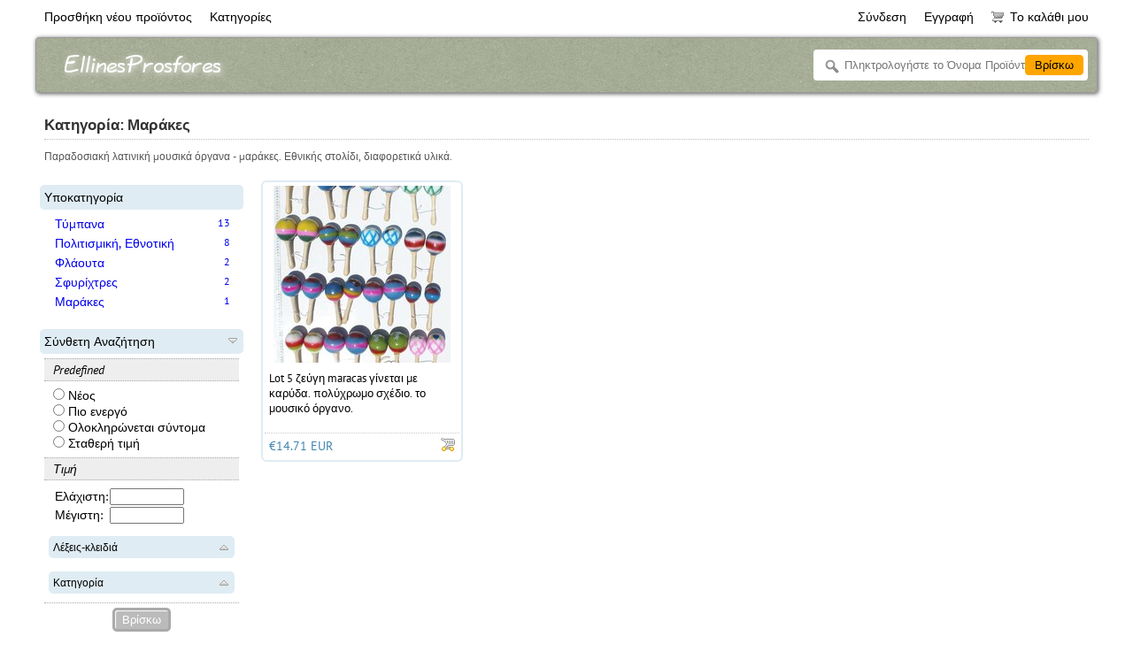

--- FILE ---
content_type: text/html; charset=UTF-8
request_url: https://ellinesprosfores.com/auctions/category/80/
body_size: 4976
content:
<!DOCTYPE html>
<html>
<head>
    <meta charset="UTF-8">
    <title>Μαράκες - Ellines Prosfores</title>
    <meta name="keywords" content="">
    <meta name="description" content="">
    <link rel="stylesheet" href="//ellinesprosfores.com/static/css/jquery-ui-1.10.2.custom.min.css">
    <link rel="stylesheet" href="//ellinesprosfores.com/static/highslide/highslide.css">
    <link rel="stylesheet" href="//ellinesprosfores.com/static/css/base.css">
    <link rel="stylesheet" href="//ellinesprosfores.com/static/css/style.css">
    <link rel="stylesheet" href="//ellinesprosfores.com/static/css/print.css" media="print">
    
    <script src="//ellinesprosfores.com/static/js/jquery-1.9.1.min.js"></script>
    <script src="//ellinesprosfores.com/static/js/jquery-ui-1.10.2.custom.min.js"></script>
    <script src="//ellinesprosfores.com/static/js/base.js?1.5.3"></script>
    <script src="//ellinesprosfores.com/static/highslide/highslide-with-gallery.js"></script>
    <script src="//ellinesprosfores.com/static/js/noty/packaged/jquery.noty.packaged.min.js"></script>
    
    <script type="text/javascript">
        var url = 'https://ellinesprosfores.com/';
        var main_currency = 'EUR';
        hs.graphicsDir = '//ellinesprosfores.com/static/highslide/graphics/';
        hs.outlineType = 'rounded-white';
        hs.numberOfImagesToPreload = 0;
        hs.showCredits = false;
        hs.dimmingOpacity = .75;
        hs.lang = {
            loadingText : 'Loading...',
            fullExpandTitle : 'Full screen',
            focusTitle : 'Focus',
            loadingTitle : 'Cancel'
        };
        if (hs.addSlideshow) hs.addSlideshow({
            interval: 5000,
            repeat: false,
            useControls: true,
            fixedControls: 'fit',
            overlayOptions: {
                opacity: .6,
                position: 'top right',
                hideOnMouseOut: true
            }
        });
    </script>
</head>
<body>
<div id="wrapper">
    <nav id="main_menu">
        <div id="menu_left">
            <div class="menu-nav">
                <ul>
                    <li class="first"><a href="https://ellinesprosfores.com/manage/create/">Προσθήκη νέου προϊόντος</a></li>
                    
                    <li>
                        <a href="https://ellinesprosfores.com/auctions/category/">Κατηγορίες</a>
                        <div class="area">
                            
                            <div class="line">
                            <a href="https://ellinesprosfores.com/auctions/category/6/">Αξεσουάρ Μόδας<span>70</span></a>
                                
                                <div class="subarea">
                                    
                                    <a href="https://ellinesprosfores.com/auctions/category/41/">Αξεσουάρ Μαλλιών <span>19</span></a>
                                    
                                    <a href="https://ellinesprosfores.com/auctions/category/43/">Ζώνες <span>4</span></a>
                                    
                                    <a href="https://ellinesprosfores.com/auctions/category/42/">Καρφίτσες <span>11</span></a>
                                    
                                    <a href="https://ellinesprosfores.com/auctions/category/40/">Κέρμα Πορτοφόλια <span>36</span></a>
                                    
                                </div>
                                
                            </div>
                            
                            <div class="line">
                            <a href="https://ellinesprosfores.com/auctions/category/8/">Ειδώλια Ζώων<span>474</span></a>
                                
                                <div class="subarea">
                                    
                                    <a href="https://ellinesprosfores.com/auctions/category/66/">Αετοί <span>8</span></a>
                                    
                                    <a href="https://ellinesprosfores.com/auctions/category/68/">Αλιγάτορες, Κροκόδειλοι <span>5</span></a>
                                    
                                    <a href="https://ellinesprosfores.com/auctions/category/72/">Άλλα, Πολλά <span>47</span></a>
                                    
                                    <a href="https://ellinesprosfores.com/auctions/category/57/">Βάτραχοι <span>72</span></a>
                                    
                                    <a href="https://ellinesprosfores.com/auctions/category/56/">Ελέφαντες <span>17</span></a>
                                    
                                    <a href="https://ellinesprosfores.com/auctions/category/69/">Ζέβρες <span>3</span></a>
                                    
                                    <a href="https://ellinesprosfores.com/auctions/category/76/">Ιπποπόταμοι <span>2</span></a>
                                    
                                    <a href="https://ellinesprosfores.com/auctions/category/60/">Καμήλες <span>7</span></a>
                                    
                                    <a href="https://ellinesprosfores.com/auctions/category/62/">Κουκουβάγιες <span>9</span></a>
                                    
                                    <a href="https://ellinesprosfores.com/auctions/category/89/">Κύπελλα <span>29</span></a>
                                    
                                    <a href="https://ellinesprosfores.com/auctions/category/67/">Λιοντάρια <span>6</span></a>
                                    
                                    <a href="https://ellinesprosfores.com/auctions/category/70/">Οι Γάτες, Τα Άγρια Γάτες <span>8</span></a>
                                    
                                    <a href="https://ellinesprosfores.com/auctions/category/74/">Οι ρινόκεροι <span>3</span></a>
                                    
                                    <a href="https://ellinesprosfores.com/auctions/category/54/">Παπαγάλοι <span>18</span></a>
                                    
                                    <a href="https://ellinesprosfores.com/auctions/category/71/">Πιγκουίνοι <span>2</span></a>
                                    
                                    <a href="https://ellinesprosfores.com/auctions/category/65/">Πίθηκοι <span>5</span></a>
                                    
                                    <a href="https://ellinesprosfores.com/auctions/category/77/">Πουλιά <span>43</span></a>
                                    
                                    <a href="https://ellinesprosfores.com/auctions/category/64/">Σαύρες <span>54</span></a>
                                    
                                    <a href="https://ellinesprosfores.com/auctions/category/61/">Τα γαϊδούρια <span>2</span></a>
                                    
                                    <a href="https://ellinesprosfores.com/auctions/category/73/">Τα έντομα <span>23</span></a>
                                    
                                    <a href="https://ellinesprosfores.com/auctions/category/59/">Τα κολίβρια <span>16</span></a>
                                    
                                    <a href="https://ellinesprosfores.com/auctions/category/63/">Τουκάνς <span>5</span></a>
                                    
                                    <a href="https://ellinesprosfores.com/auctions/category/75/">Φέρει <span>3</span></a>
                                    
                                    <a href="https://ellinesprosfores.com/auctions/category/91/">Φίδια <span>3</span></a>
                                    
                                    <a href="https://ellinesprosfores.com/auctions/category/58/">Χελώνες <span>64</span></a>
                                    
                                    <a href="https://ellinesprosfores.com/auctions/category/55/">Ψάρια <span>20</span></a>
                                    
                                </div>
                                
                            </div>
                            
                            <div class="line">
                            <a href="https://ellinesprosfores.com/auctions/category/3/">Κοσμήματα<span>741</span></a>
                                
                                <div class="subarea">
                                    
                                    <a href="https://ellinesprosfores.com/auctions/category/22/">Βραχιόλια <span>218</span></a>
                                    
                                    <a href="https://ellinesprosfores.com/auctions/category/25/">Δαχτυλίδια <span>65</span></a>
                                    
                                    <a href="https://ellinesprosfores.com/auctions/category/23/">Κολιέ <span>125</span></a>
                                    
                                    <a href="https://ellinesprosfores.com/auctions/category/90/">Κοσμήματα χάντρες <span>24</span></a>
                                    
                                    <a href="https://ellinesprosfores.com/auctions/category/24/">Μενταγιόν <span>40</span></a>
                                    
                                    <a href="https://ellinesprosfores.com/auctions/category/21/">Σκουλαρίκια <span>261</span></a>
                                    
                                    <a href="https://ellinesprosfores.com/auctions/category/26/">Τα Σύνολα Κοσμήματος <span>8</span></a>
                                    
                                </div>
                                
                            </div>
                            
                            <div class="line">
                            <a href="https://ellinesprosfores.com/auctions/category/5/">Κούκλες<span>332</span></a>
                                
                                <div class="subarea">
                                    
                                    <a href="https://ellinesprosfores.com/auctions/category/39/">Άλλες κούκλες <span>26</span></a>
                                    
                                    <a href="https://ellinesprosfores.com/auctions/category/38/">Κουρέλι Κούκλες <span>44</span></a>
                                    
                                    <a href="https://ellinesprosfores.com/auctions/category/37/">Ματρούσκα κούκλες <span>262</span></a>
                                    
                                </div>
                                
                            </div>
                            
                            <div class="line">
                            <a href="https://ellinesprosfores.com/auctions/category/9/">Μουσικά Όργανα<span>26</span></a>
                                
                                <div class="subarea">
                                    
                                    <a href="https://ellinesprosfores.com/auctions/category/80/">Μαράκες <span>1</span></a>
                                    
                                    <a href="https://ellinesprosfores.com/auctions/category/81/">Πολιτισμική, Εθνοτική <span>8</span></a>
                                    
                                    <a href="https://ellinesprosfores.com/auctions/category/82/">Σφυρίχτρες <span>2</span></a>
                                    
                                    <a href="https://ellinesprosfores.com/auctions/category/78/">Τύμπανα <span>13</span></a>
                                    
                                    <a href="https://ellinesprosfores.com/auctions/category/79/">Φλάουτα <span>2</span></a>
                                    
                                </div>
                                
                            </div>
                            
                            <div class="line">
                            <a href="https://ellinesprosfores.com/auctions/category/12/">Παιχνίδια<span>5</span></a>
                                
                                <div class="subarea">
                                    
                                    <a href="https://ellinesprosfores.com/auctions/category/86/">Παιχνίδια Βελούδου <span>4</span></a>
                                    
                                    <a href="https://ellinesprosfores.com/auctions/category/87/">Συλλεκτικό <span>1</span></a>
                                    
                                </div>
                                
                            </div>
                            
                            <div class="line">
                            <a href="https://ellinesprosfores.com/auctions/category/10/">Πορτοφόλια<span>53</span></a>
                                
                            </div>
                            
                            <div class="line">
                            <a href="https://ellinesprosfores.com/auctions/category/7/">Ρούχα<span>78</span></a>
                                
                                <div class="subarea">
                                    
                                    <a href="https://ellinesprosfores.com/auctions/category/47/">Baby φόρεμα <span>3</span></a>
                                    
                                    <a href="https://ellinesprosfores.com/auctions/category/50/">Γάντια <span>4</span></a>
                                    
                                    <a href="https://ellinesprosfores.com/auctions/category/46/">Εσώρουχα <span>1</span></a>
                                    
                                    <a href="https://ellinesprosfores.com/auctions/category/51/">Κάλτσες <span>5</span></a>
                                    
                                    <a href="https://ellinesprosfores.com/auctions/category/45/">Καπέλα <span>60</span></a>
                                    
                                    <a href="https://ellinesprosfores.com/auctions/category/52/">Κασκόλ <span>1</span></a>
                                    
                                    <a href="https://ellinesprosfores.com/auctions/category/44/">Παπούτσια <span>4</span></a>
                                    
                                </div>
                                
                            </div>
                            
                            <div class="line">
                            <a href="https://ellinesprosfores.com/auctions/category/11/">Σπίτι &amp; Κήπο<span>109</span></a>
                                
                                <div class="subarea">
                                    
                                    <a href="https://ellinesprosfores.com/auctions/category/85/">Βότανα, Φυτά <span>4</span></a>
                                    
                                    <a href="https://ellinesprosfores.com/auctions/category/83/">Διακόσμηση Του Σπιτιού <span>76</span></a>
                                    
                                    <a href="https://ellinesprosfores.com/auctions/category/92/">Κορνίζες <span>9</span></a>
                                    
                                    <a href="https://ellinesprosfores.com/auctions/category/84/">Λευκά είδη <span>10</span></a>
                                    
                                    <a href="https://ellinesprosfores.com/auctions/category/96/">Τείχος διακόσμηση <span>10</span></a>
                                    
                                </div>
                                
                            </div>
                            
                            <div class="line">
                            <a href="https://ellinesprosfores.com/auctions/category/4/">Συλλεκτικά<span>418</span></a>
                                
                                <div class="subarea">
                                    
                                    <a href="https://ellinesprosfores.com/auctions/category/95/">Maces <span>1</span></a>
                                    
                                    <a href="https://ellinesprosfores.com/auctions/category/31/">Αγάλματα <span>25</span></a>
                                    
                                    <a href="https://ellinesprosfores.com/auctions/category/35/">Αφρικανικές Μάσκες <span>84</span></a>
                                    
                                    <a href="https://ellinesprosfores.com/auctions/category/88/">Βάζα <span>6</span></a>
                                    
                                    <a href="https://ellinesprosfores.com/auctions/category/99/">Δέντρο της ζωής <span>9</span></a>
                                    
                                    <a href="https://ellinesprosfores.com/auctions/category/97/">Έθνικ Μάσκες <span>13</span></a>
                                    
                                    <a href="https://ellinesprosfores.com/auctions/category/100/">Ήλιος <span>3</span></a>
                                    
                                    <a href="https://ellinesprosfores.com/auctions/category/98/">Καμπάνες <span>1</span></a>
                                    
                                    <a href="https://ellinesprosfores.com/auctions/category/36/">Κονιάματα <span>16</span></a>
                                    
                                    <a href="https://ellinesprosfores.com/auctions/category/34/">Κουτάλια <span>2</span></a>
                                    
                                    <a href="https://ellinesprosfores.com/auctions/category/30/">Κρανία <span>6</span></a>
                                    
                                    <a href="https://ellinesprosfores.com/auctions/category/27/">Μπρελόκ <span>63</span></a>
                                    
                                    <a href="https://ellinesprosfores.com/auctions/category/33/">Ο βουδισμός <span>17</span></a>
                                    
                                    <a href="https://ellinesprosfores.com/auctions/category/29/">Πλαίσια <span>139</span></a>
                                    
                                    <a href="https://ellinesprosfores.com/auctions/category/28/">Προσευχητάρια <span>26</span></a>
                                    
                                    <a href="https://ellinesprosfores.com/auctions/category/93/">Στυλό <span>1</span></a>
                                    
                                    <a href="https://ellinesprosfores.com/auctions/category/94/">Τροχοί προσευχή <span>1</span></a>
                                    
                                    <a href="https://ellinesprosfores.com/auctions/category/32/">Ψυγείο Μαγνήτες <span>5</span></a>
                                    
                                </div>
                                
                            </div>
                            
                            <div class="line">
                            <a href="https://ellinesprosfores.com/auctions/category/1/">Τέχνη &amp; Χειροτεχνία<span>564</span></a>
                                
                                <div class="subarea">
                                    
                                    <a href="https://ellinesprosfores.com/auctions/category/2/">βιοτεχνίες μετάλλου <span>281</span></a>
                                    
                                    <a href="https://ellinesprosfores.com/auctions/category/18/">Καλάθια <span>10</span></a>
                                    
                                    <a href="https://ellinesprosfores.com/auctions/category/15/">Μολύβια <span>2</span></a>
                                    
                                    <a href="https://ellinesprosfores.com/auctions/category/16/">Μπουκάλια <span>14</span></a>
                                    
                                    <a href="https://ellinesprosfores.com/auctions/category/20/">Παναμάς Mola <span>20</span></a>
                                    
                                    <a href="https://ellinesprosfores.com/auctions/category/13/">Πίνακες ζωγραφικής <span>130</span></a>
                                    
                                    <a href="https://ellinesprosfores.com/auctions/category/17/">Πλάκες <span>35</span></a>
                                    
                                    <a href="https://ellinesprosfores.com/auctions/category/19/">Ταπετσαρίες <span>2</span></a>
                                    
                                    <a href="https://ellinesprosfores.com/auctions/category/14/">Τέχνες <span>70</span></a>
                                    
                                </div>
                                
                            </div>
                            
                        </div>
                    </li>
                </ul>
            </div>
        </div>
        <div id="menu_right">
            <div class="menu-nav">
                <ul>
                    
                    
                    <li><a href="https://ellinesprosfores.com/signup/login/">Σύνδεση</a></li>
                    <li><a href="https://ellinesprosfores.com/signup/register/">Εγγραφή</a></li>
                    <li class="last cart"><a href="https://ellinesprosfores.com/tempaccount/cart/"><img src="//ellinesprosfores.com/static/images/cart.png">Το καλάθι μου</a></li>
                    
                </ul>
            </div>
        </div>
    </nav>
    <header id="main_header">
        <div id="logo">
            <a href="https://ellinesprosfores.com/"><img src="//ellinesprosfores.com/static/images/logos/ellinesprosfores_com_logo.png"><span></span></a>
        </div>
        <div id="search">
            <form action="https://ellinesprosfores.com/auctions/search/" method="get">
                <div id="searchform">
                    <div id="searchtext"><label><input type="text" name="s[title]" placeholder="Πληκτρολογήστε το Όνομα Προϊόντος" value=""></label></div>
                    <div id="searchbtn"><input type="submit" value="Βρίσκω"></div>
                </div>
            </form>
        </div>
    </header>
    <div id="main_container">
        
        
<section id="listen">
    <div class="block_screen">
        <h3>Κατηγορία: Μαράκες</h3>
        <div class="category_description">Παραδοσιακή λατινική μουσικά όργανα - μαράκες. Εθνικής στολίδι, διαφορετικά υλικά.</div>
    </div>
    <aside id="main_aside">
    
    <div class="boxlite" data-boxname="subcategory">
        <header>Υποκατηγορία</header>
        <section>
            <ul class="lst_view">
                
                <li><a href="https://ellinesprosfores.com/auctions/category/78/">Τύμπανα<span>13</span></a></li>
                
                <li><a href="https://ellinesprosfores.com/auctions/category/81/">Πολιτισμική, Εθνοτική<span>8</span></a></li>
                
                <li><a href="https://ellinesprosfores.com/auctions/category/79/">Φλάουτα<span>2</span></a></li>
                
                <li><a href="https://ellinesprosfores.com/auctions/category/82/">Σφυρίχτρες<span>2</span></a></li>
                
                <li><a href="https://ellinesprosfores.com/auctions/category/80/">Μαράκες<span>1</span></a></li>
                
            </ul>
        </section>
    </div>
    
    
    <div class="boxlite closable opened" data-boxname="predefined">
        <header>Σύνθετη Αναζήτηση</header>
        <section>
            <form action="https://ellinesprosfores.com/auctions/search/" method="get">
            <div class="boxsubtitle">Predefined</div>
            <div class="boxsubcontent">
                <ul>
                    <li><label><input type="radio" name="s[predefined]" value="listing" > Νέος</label></li>
                    <li><label><input type="radio" name="s[predefined]" value="active" > Πιο ενεργό</label></li>
                    <li><label><input type="radio" name="s[predefined]" value="ending" > Ολοκληρώνεται σύντομα</label></li>
                    <li><label><input type="radio" name="s[predefined]" value="fixed" > Σταθερή τιμή</label></li>
                </ul>
            </div>
            <div class="boxsubtitle">Τιμή</div>
            <div class="boxsubcontent">
                <table>
                    <tr>
                        <td><label for="price_min">Ελάχιστη:</label></td>
                        <td><input id="price_min" type="text" name="s[price_min]" value="" style="width:80px;"></td>
                    </tr>
                    <tr>
                        <td><label for="price_max">Μέγιστη:</label></td>
                        <td><input id="price_max" type="text" name="s[price_max]" value="" style="width:80px;"></td>
                    </tr>
                </table>
            </div>
            <div class="boxlite closable closed" data-boxname="keywords">
                <header>Λέξεις-κλειδιά</header>
                <section>
                    <label><input type="text" name="s[title]" value="" style="width:98%;"></label>
                </section>
            </div>
            <div class="boxlite closable closed" data-boxname="category">
                <header>Κατηγορία</header>
                <section>
                    <label>
                        <select name="s[category]" style="width:98%;">
                            <option value=""></option>
                            
                        </select>
                    </label>
                </section>
            </div>
            <footer class="center">
                <input type="submit" class="btn-std" value="Βρίσκω">
            </footer>
            </form>
        </section>
    </div>
</aside>
    <section id="main_section">
<article class="item single" style="position: relative;">
    
    <a href="https://ellinesprosfores.com/auctions/info/973/Lot-5-ζεύγη-maracas-γίνεται-με-καρύδα-πολύχρωμο-σχέδιο-το-μουσικό-όργανο-/">
        <figure><img src="https://ellinesprosfores.com/media/items/9/973/973_card.jpg" width="200" height="200"></figure>
        <section>Lot 5 ζεύγη maracas γίνεται με καρύδα. πολύχρωμο σχέδιο. το μουσικό όργανο.</section>
        <nav></nav>
        
        
        <footer>€14.71 EUR<span class="type buy"></span></footer>
        
        
    </a>
</article>
</section>
<div class="block_buttons" style="clear:both;">
    <div class="block_paginator decor">
        
    </div>
    <div class="listing_paginator">
        Παρουσιάζονται στη σελίδα:
        <span class="imp">1</span> από <span class="imp">1</span>
    </div>
</div>
</section>
    </div>
    <footer id="main_footer">
        <div id="footer_menu">
            <ul>
                
                <li><a href="https://ellinesprosfores.com/page/support/">Υποστήριξη</a></li>
                
                <li><a href="https://ellinesprosfores.com/page/about/">Σχετικά με εμάς</a></li>
                
                <li><a href="https://ellinesprosfores.com/page/legal/">Νομικός</a></li>
                
                <li><a href="https://ellinesprosfores.com/contacts/">Επικοινωνήστε Μαζί Μας</a></li>
                
            </ul>
        </div>
        <div id="copyright">
            &copy; 2015-2020 ellinesprosfores.com
<a href="https://globebids.com/" target="_blank"><img src=/flags/us.gif alt="globe bids"></a>
<a href="https://globebids.co.uk/" target="_blank"><img src=/flags/gb.gif alt="globe bids"></a>
<a href="https://subastas.ec/" target="_blank"><img src=/flags/ec.gif alt="subastas ecuador"></a>
<a href="https://auksjonnorge.com/" target="_blank"><img src=/flags/no.gif alt="auksjon norge"></a>
<a href="https://auktionsverige.com/" target="_blank"><img src=/flags/se.gif alt="auktion sverige"></a>
<a href="https://ceskenabidky.com/" target="_blank"><img src=/flags/cs.gif alt="ceske nabidky"></a>
<a href="https://deutschmarkt.org/" target="_blank"><img src=/flags/de.gif alt="deutsch markt"></a>
<a href="https://kupimtut.com/" target="_blank"><img src=/flags/ru.gif alt="купим тут"></a>
<a href="https://myyntisuomi.com/" target="_blank"><img src=/flags/fi.gif alt="myynti suomi"></a>
<a href="https://veilingnederland.com/" target="_blank"><img src=/flags/nl.gif alt="veiling nederland"></a>
<a href="https://vente.biz/" target="_blank"><img src=/flags/fr.gif alt="vente"></a>
<a href="https://bulgarskiteturgove.com/" target="_blank"><img src=/flags/bg.gif alt="bulgarski teturgove"></a>
<a href="https://danskeauktioner.com/" target="_blank"><img src=/flags/dk.gif alt="danske auktioner"></a>
<a href="https://ellinesprosfores.com/" target="_blank"><img src=/flags/gr.gif alt="ellines prosfores"></a>
<a href="https://hrvatskiaukcije.com/" target="_blank"><img src=/flags/hr.gif alt="hrvatski aukcije"></a>
<a href="https://leiloesportugueses.com/" target="_blank"><img src=/flags/pt.gif alt="leiloes portugueses"></a>
<a href="https://licitatiiromania.com/" target="_blank"><img src=/flags/ro.gif alt="licitatii romania"></a>
<a href="https://magyaraukciok.com/" target="_blank"><img src=/flags/hu.gif alt="magyar aukciok"></a>
<a href="https://polskieaukcje.com/" target="_blank"><img src=/flags/pl.gif alt="polskie aukcje"></a>
<a href="https://serbianaukcije.com/" target="_blank"><img src=/flags/sr.gif alt="serbian aukcije"></a>
<a href="https://slovenskeaukcie.com/" target="_blank"><img src=/flags/sl.gif alt="slovenske aukcie"></a>
<a href="https://slovenskidrazbe.com/" target="_blank"><img src=/flags/sk.gif alt="slovenski drazbe"></a>
<a href="https://turkihaleleri.com/" target="_blank"><img src=/flags/tr.gif alt="turki haleleri"></a>
<a href="https://venditeitaliane.com/" target="_blank"><img src=/flags/it.gif alt="vendite italiane"></a>
<a href="https://auctionsisrael.com/" target="_blank"><img src=/flags/il.gif alt="auctions israel"></a>
<a href="https://aukcionuslietuva.com/" target="_blank"><img src=/flags/lt.gif alt="aukcionus lietuva"></a>
<a href="https://izsoleslatvija.com/" target="_blank"><img src=/flags/lv.gif alt="izsoles latvija"></a>
<a href="https://oksjonideestis.com/" target="_blank"><img src=/flags/et.gif alt="oksjonide estis"></a>            
<a href="https://www.perucraftswholesale.com/" target="_blank"><img src=/flags/pe.gif alt="handmade jewelry"></a>              
<a href="https://www.handicraftswholesale.com/" target="_blank"><img src=/flags/ec.gif alt="ecuador crafts"></a>              
<a href="https://www.lesothocrafts.com/" target="_blank"><img src=/flags/ls.gif alt="lesotho crafts"></a>              
<a href="https://www.haiticraftswholesale.com/" target="_blank"><img src=/flags/ht.gif alt="haiti metal art"></a>              
<a href="https://www.russiancraftswholesale.com/" target="_blank"><img src=/flags/ru.gif alt="russian crafts"></a>              
<a href="https://www.matryoshka.biz/" target="_blank"><img src=/flags/ru.gif alt="matryoshka"></a>
        </div>
    </footer>
</div>
    <script>
        $(function(){
            
        });
    </script>
</body>
</html>

--- FILE ---
content_type: text/css
request_url: https://ellinesprosfores.com/static/css/base.css
body_size: 2979
content:
@font-face {
    font-family: 'PT Sans';
    src: url('../fonts/PTSansWeb/pts55f_w.eot');
    src: local('PT Sans'), url('../fonts/PTSansWeb/PTS55F_W.woff') format('woff'),url('../fonts/PTSansWeb/PTS55F_W.ttf') format('truetype'), url('../fonts/PTSansWeb/PTS55F_W.svg#PTSans-Regular') format('svg');}
@font-face {
    font-family: 'PT Sans';
    font-style: italic;
    src: url('../fonts/PTSansWeb/pts56f_w.eot');
    src: local('PT Sans Italic'), url('../fonts/PTSansWeb/PTS56F_W.woff') format('woff'),url('../fonts/PTSansWeb/PTS56F_W.ttf') format('truetype'), url('../fonts/PTSansWeb/PTS56F_W.svg#PTSans-Italic') format('svg');}
@font-face {
    font-family: 'PT Sans';
    font-style: normal;
    font-weight: bold;
    src: url('../fonts/PTSansWeb/pts75f_w.eot');
    src: local('PT Sans Bold'), url('../fonts/PTSansWeb/PTS75F_W.woff') format('woff'),url('../fonts/PTSansWeb/PTS75F_W.ttf') format('truetype'), url('../fonts/PTSansWeb/PTS75F_W.svg#PTSans-Bold') format('svg');}
@font-face {
    font-family: 'PT Sans';
    font-style: italic;
    font-weight: bold;
    src: url('../fonts/PTSansWeb/pts76f_w.eot');
    src: local('PT Sans Bold Italic'), url('../fonts/PTSansWeb/PTS76F_W.woff') format('woff'),url('../fonts/PTSansWeb/PTS76F_W.ttf') format('truetype'), url('../fonts/PTSansWeb/PTS76F_W.svg#PTSans-BoldItalic') format('svg');}
@font-face {
    font-family: 'PT Sans Narrow';
    src: url('../fonts/PTSansWeb/ptn57f_w.eot');
    src: local('PT Sans Narrow'), url('PTN57F_W.woff') format('woff'),url('PTN57F_W.ttf') format('truetype'), url('PTN57F_W.svg#PTSans-Narrow') format('svg');}
@font-face {
    font-family: 'PT Sans Narrow';
    font-weight: bold;
    src: url('../fonts/PTSansWeb/ptn77f_w.eot');
    src: local('PT Sans Narrow Bold'), url('../fonts/PTSansWeb/PTN77F_W.woff') format('woff'),url('../fonts/PTSansWeb/PTN77F_W.ttf') format('truetype'), url('../fonts/PTSansWeb/PTN77F_W.svg#PTSans-NarrowBold') format('svg');}
*{margin:0;padding:0;}
header,section,footer,aside,nav,article,figure,figcaption,hgroup{display:block;}
html{height:100%;}
body{display:-moz-box;display:-webkit-box;display:box;-moz-box-pack:center;-webkit-box-pack:center;box-pack:center;width:100%;height:100%;}
#wrapper{display:-moz-box;display:-webkit-box;display:box;-moz-box-orient:vertical;-webkit-box-orient:vertical;box-orient:vertical;-moz-box-flex:1;-webkit-box-flex:1;box-flex:1;max-width:1200px;margin:0 30px;}
#main_header{display:-moz-box;display:-webkit-box;display:box;-moz-box-align:center;-webkit-box-align:center;box-align:center;}
#main_aside{float:left;margin-right:15px;padding-bottom:15px;width:240px;}
#main_footer{text-align:center;}
#main_section{margin-left:22px;}
#main_container{display:-moz-box;display:-webkit-box;display:box;-moz-box-orient:vertical;-webkit-box-orient:vertical;box-orient:vertical;padding-top:10px;min-height:100%;}

/* --- Begin Menu-Nav ------------------------------------------------ */
#menu_left{display:inline-block;}
#menu_right{display:inline-block;float:right;}
.menu-nav ul{list-style:none;}
.menu-nav ul li{float:left;position:relative;}
.menu-nav ul li a{display:block;padding:10px;}
.menu-nav ul li a span.hot{padding:2px 7px 2px 5px;margin-left:5px;}
.menu-nav li.cart img{float:left;padding-right:5px;}
.menu-nav ul li ul{display:none;}
.menu-nav ul li:hover ul{display:block;position:absolute;min-width:200px;left:0;margin-top:-1px;z-index:10;}
.menu-nav ul li:hover ul li a{display:block;padding:10px;width:170px;}
.menu-nav ul li:hover ul li a span{float:right;}
.menu-nav ul li ul li:first-child a{border-top:none;}
.menu-nav ul li div.area{display:none;padding:2px;}
.menu-nav ul li div.area a{display:block;}
.menu-nav ul li div.area span{display:inline-block;float:right;}
.menu-nav ul li:hover div.area{display:block;position:absolute;min-width:200px;left:0;margin-top:-1px;z-index:10;}
.menu-nav ul li div.subarea{display:none;padding:2px;}
.menu-nav ul li div.subarea a{display:block;}
.menu-nav ul li div.area div.line{position:relative;}
.menu-nav ul li div.area div.line:hover div.subarea{display:block;position:absolute;min-width:200px;left:200px;top:1px;margin-top:-1px;overflow:auto;max-height:500px;z-index:11;}

/* --- Begin MainHeader ---------------------------------------------- */
#logo{padding:1px 15px 10px 15px;}
#logo a{display:block;}
#logo span{display:block;padding:0 15px;}
#search{display:-moz-box;display:-webkit-box;display:box;-moz-box-pack:end;-webkit-box-pack:end;box-pack:end;-moz-box-flex:1;-webkit-box-flex:1;box-flex:1;}
#searchform{display:-moz-box;display:-webkit-box;display:box;-moz-box-align:center;-webkit-box-align:center;box-align:center;/*width:500px;*/margin-right:10px;}
#searchform input[type="text"]{padding:5px 0 5px 30px;margin-right:30px;width:92%;border:0;}
#searchform input[type="submit"]{padding:3px 10px;margin-right:5px;}
#searchtext{-moz-box-flex:1;-webkit-box-flex:1;box-flex:1;padding:5px;}

/* --- Begin MainFooter ---------------------------------------------- */
#footer_menu{padding:15px;}
#footer_menu li{display:inline-block;list-style:none;padding:0 15px;}
#copyright{text-align:right;padding:10px;}

/* --- Begin Boxes --------------------------------------------------- */
div.boxlite{padding:5px;margin-bottom:5px;}
div.boxlite header{padding:5px;}
div.boxlite.closed section{display:none;}
div.boxlite.opened section{display:block;}
div.boxlite .closed section{display:none;}
div.boxlite .opened section{display:block;}
div.boxlite section {padding:5px;}
div.boxlite section ul li{list-style:none;margin-left:0;}
div.boxlite section a{text-decoration:none;}
div.boxlite footer{padding:5px;}
div.boxlite .boxsubtitle{padding:3px 10px;text-align:left;}
div.boxlite .boxsubcontent{padding:7px 10px;}

div.boxinfo{-moz-box-flex:1;-webkit-box-flex:1;box-flex:1;margin-bottom:5px;width:100%;}
div.boxinfo header{padding:5px;}
div.boxinfo header span{float:right;}
div.boxinfo section{padding:10px;}
div.boxinfo div.minilisten{overflow:auto;height:100px;}

/* --- Begin ArticleItem ---------------------------------------------- */
article.item{display:-moz-box;display:-webkit-box;display:box;-moz-box-orient:vertical;-webkit-box-orient:vertical;box-orient:vertical;float:left;width:220px;height:310px;margin:0 5px 15px 0;padding:2px;vertical-align:top;}
article.item a{display:-moz-box;display:-webkit-box;display:box;-moz-box-orient:vertical;-webkit-box-orient:vertical;box-orient:vertical;width:100%;height:100%;}
article.item figure{text-align:center;padding:2px;}
article.item section{overflow:hidden;padding:3px 5px;height:34px;}
article.item nav{-moz-box-flex:1;-webkit-box-flex:1;box-flex:1;}
article.item footer{text-align:left;padding:5px;}
article.item footer span.type{float:right;width:16px;height:16px;margin-left:5px;}
article.item footer span.timeleft{float:right;padding-right:10px;padding-top:2px;}
article.item.single section{height:48px;}
article.item.mix section{height:34px;}

/* --- Begin Location ------------------------------------------------- */
#location{padding:10px 10px 15px 10px;}
#location ul{display:inline-block;}
#location ul li {display:inline-block;}
#location ul li:before {content: "• ";}
#location ul li:first-child:before {content: "";}
#ident{display:inline-block;float:right;padding-left:20px;}

/* --- Begin Question ------------------------------------------------- */
#question{padding:5px 10px;}
#question input[type="text"]{padding:5px;width:350px;}
#question input[type="submit"]{padding:3px 8px;}
#question textarea{padding:5px;width:500px;height:150px;}
#question div.section{padding:3px;}
#question p{padding:3px;}

/* --- Begin UI Buttons ----------------------------------------------- */
.btn-std{padding:3px 8px;}
.btn-cart{width:90px;height:30px;padding:5px 15px;border:0;}
.btn-question{padding:3px 10px 3px 22px;}

/* --- Begin baseArea ------------------------------------------------- */
#baseAreaGeneral{display:-moz-box;display:-webkit-box;display:box;-moz-box-orient:horizontal;-webkit-box-orient:horizontal;box-orient:horizontal;-moz-box-pack:center;-webkit-box-pack:center;box-pack:center;-moz-box-align:start;-webkit-box-align:start;box-align:start;-moz-box-flex:1;-webkit-box-flex:1;box-flex:1;padding:0 5px;width:100%;}
#baseAreaDescription{padding:7px;}
#baseAreaDescription header{padding:10px 0;}
#areaPicture{display:-moz-box;display:-webkit-box;display:box;-moz-box-pack:center;-webkit-box-pack:center;box-pack:center;width:330px;position:relative;}
#areaSummary{display:-moz-box;display:-webkit-box;display:box;-moz-box-orient:vertical;-webkit-box-orient:vertical;box-orient:vertical;-moz-box-flex:1;-webkit-box-flex:1;box-flex:1;padding:0 10px;max-width:520px;}
#areaAside{display:-moz-box;display:-webkit-box;display:box;-moz-box-orient:vertical;-webkit-box-orient:vertical;box-orient:vertical;width:250px;}
#summaryTitle{padding:0 5px 5px 5px;}
#summaryPrice{padding:10px;margin-bottom:5px;}
#similarProducts{padding:5px;}
#reviews{padding:5px;vertical-align:top;}
#reviews-listen{display:inline-block;vertical-align:top;width:800px;margin-right:30px;}
#reviews-sidebar{display:inline-block;vertical-align:top;width:300px;}

/* --- Begin areaSummary ---------------------------------------------- */
div.price_box{overflow:auto;padding-bottom:3px;}
div.price_box div.price_btn{display:inline-block;float:right;}
div.price_box div.price_value{display:inline-block;padding:5px 8px;}
div.price_box small{display:block;}
div.price_box input.input-cart{width:40px;height:25px;padding:0 3px;}

div.price_alt div.price_alt_quantity{display:inline-block;padding:8px 5px 0 5px;}
div.price_alt div.price_alt_question{padding-top:10px;display:inline-block;float:right;}

/* --- Begin areaPicture ---------------------------------------------- */
img.ribbon{position:absolute;top:-11px;left:-11px;border:0;}
a img.ribbon{border:0;}

/* --- Begin option --------------------------------------------------- */
div.option{clear:both;overflow:auto;padding:7px;}
div.optionName{display:inline-block;}
div.optionValue{display:inline-block;float:right;}
div.optionOpt{display:block;}

/* --- Begin Document ------------------------------------------------- */
.document{padding:10px;line-height:1.5;}
.document h1{padding-bottom:5px;margin-bottom:10px;}

/* --- Begin Noty ----------------------------------------------------- */
div.noty_message{margin:5px;}

/* --- Begin lst --------------------------------------------------- */
.lst {padding-left:10px;}
.lst li input {margin-right:10px;}
.lst li label{display:block;padding:5px;}
.lst li a{display:block;padding:5px;}

.lst_feedback li{display:inline-block;padding:6px 15px 3px 10px;}

.lst_view{padding-left:12px;}
.lst_view li{padding:2px 0;}
.lst_view span{float:right;padding:0 10px 0 5px;}

.lst_category{display:inline-block;}
.lst_category li{display:inline-block;margin-right:3px;margin-bottom:3px;}
.lst_category li a{display:block;padding:12px 20px;}
.lst_category li span{padding-left:10px;}

.lst_payment{display:inline-block;padding-left:10px;}
.lst_payment li{display:inline-block;padding:2px 12px;margin-right:3px;}


/* --- Begin reviews --------------------------------------------------- */
.lrt{display: inline-block;margin-right:-3px;color:#fff;font-size:11px;padding:0 5px;border-radius:2px;-webkit-transform:skewX(-25deg);-moz-transform:skewX(-25deg);-o-transform:skewX(-25deg);}
.lrt0{background-color:#EEECE8;}
.lrt1{background-color:#F99F47;}
.lrt2{background-color:#F6C000;}
.lrt3{background-color:#C1C710;}
.lrt4{background-color:#8CB400;}
.lrt5{background-color:#359E00;}
.lrt-cur{padding:0 10px;}
.lrt-percent{padding:0 15px;color:#aaa;}
.lrt-rating{padding:0 3px;position:relative;}
.lrt-rating a{text-decoration:none;color:#000;}
.lrt-rating a:hover{color:darkgoldenrod;}

.review{border-left:2px solid orange;padding-left:5px;margin:10px 0;font-size:13px;}
.review-buyer{padding:5px;font-weight:bold;font-size:15px;}
.review-buyer a{text-decoration:none;}
.review-comment{padding:5px;}
.review-date{padding:5px;color:#bbb;}

.review-rating{color:#fff;font-size:11px;padding:0 10px;margin-right:10px;}
.review-rating-1{background-color:#F99F47;}
.review-rating-2{background-color:#F6C000;}
.review-rating-3{background-color:#C1C710;}
.review-rating-4{background-color:#8CB400;}
.review-rating-5{background-color:#359E00;}
.review-edit{color:#bbb;font-size:13px;font-weight:normal;margin-left:5px;}

.review-area-rating input{position:relative;top:3px;left:-8px;}
.review-area-comment{padding:10px 0;}
.review-area-comment textarea{width:700px;height:150px;padding:3px;}
.review-area-addbutton{border-bottom:1px dotted #aaa;padding:15px 5px;margin-bottom:5px;}

.rating-area{float:right;width:100px;text-align:center;margin-bottom:6px;}
.rating-area span{font-size:24px;font-weight:bold;}
.rating-area-sold{float:left;width:100px;text-align:center;margin-bottom:6px;}
.rating-area-sold span{font-size:24px;}

.rating-total-1{color:#F99F47;}
.rating-total-2{color:#F6C000;}
.rating-total-3{color:#C1C710;}
.rating-total-4{color:#8CB400;}
.rating-total-5{color:#359E00;}

.rating-listen{background-color:#777;border:2px solid #fff;text-align:center;width:20px;font-size:12px;position:absolute;padding:0 5px;top:2px;right:2px;border-radius:5px;color:#fff;}
.rating-listen-1{background-color:#F99F47;}
.rating-listen-2{background-color:#F6C000;}
.rating-listen-3{background-color:#C1C710;}
.rating-listen-4{background-color:#8CB400;}
.rating-listen-5{background-color:#359E00;}

.myinvoice{border:2px solid #ddd;border-radius:5px;padding:5px;box-shadow:3px 3px 3px #aaa;margin-bottom:15px;}
.myinvoice-area-header{padding:5px;}
.myinvoice-area-btn{padding:5px;text-align:right;float:right;}
.myinvoice-area-tags{padding:20px 5px 5px 5px;}
.myinvoice-id{padding-left:5px;font-size:18px;color:#444;}
.myinvoice-total{float:right;font-weight:bold;font-size:16px;padding-left:35px;padding-right:35px;}
.myinvoice-seller{font-size:14px;background-color:#fff;border-radius:6px;padding:5px 15px;}
.myinvoice-seller a{text-decoration:none;color:#000;}
.myinvoice-seller img{position:relative;top:3px;left:5px;}
.myinvoice-date{font-size:14px;background-color:#fff;border-radius:6px;padding:5px 15px;}
.myinvoice-status{float:right;text-align:right;}

@media (max-width: 1024px) {
  #main_header{display:block;}
  #search{display:block;}
  #baseAreaGeneral{-webkit-box-orient:vertical;}
  img {max-width:100%;display:block;}
  article.item {display: flex;justify-content: space-between;}
  
  #areaAside{width:initial;padding-bottom:10px;}
  #baseAreaGeneral{-webkit-box-align:center;}
  #reviews-listen{width:initial;}
  #question textarea{width:100%;}
  #question input[type="text"]{width:100%;}
}


--- FILE ---
content_type: text/css
request_url: https://ellinesprosfores.com/static/css/style.css
body_size: 4230
content:
html{font: normal 15px Arial,"sans-serif",sans-serif;}
body{font: normal 15px "PT Sans",Arial,"sans-serif",sans-serif;}
#main_header{border:1px solid #999;background:url('../images/green_cup.png') #B0B6A0;color:#fff;border-radius:4px;box-shadow:1px 1px 5px #555;}

/* --- Begin Menu-Nav ---------------------------------------------- */
.menu-nav ul{color:#fff;}
.menu-nav ul li a{text-decoration:none;text-align:center;color:#000;font-size:0.9em;}
.menu-nav ul li a span.hot{color:#fff;font-weight:bold;font-size:11px;border-radius:12px;background:red;}
.menu-nav li.first a{border-radius:8px 0 0 0;}
.menu-nav li.last a{border-radius:0 8px 0 0;}
.menu-nav ul li a:hover{background:#647db5;color:#FFF;}
.menu-nav ul li:hover ul li a{color:#fff;text-align:left;border-bottom:1px solid #283f74;border-top:1px solid #366ea6;background:#364f87;font-size:0.9em;}
.menu-nav ul li:hover ul li a span{font-size:0.9em;}
.menu-nav ul li ul li:last-child a{border-bottom-left-radius:5px;border-bottom-right-radius:5px;}
.menu-nav ul li:hover ul li a:hover{background:#395593;color:#FFF;}
.menu-nav ul li div.area{color:#000;text-align:left;background:#fff;font-size:1em;border:3px solid #364f87;border-radius:5px;}
.menu-nav ul li div.area span{font-size:0.9em;}
.menu-nav ul li div.area a{text-align:left;}
.menu-nav ul li div.subarea{color:#000;text-align:left;background:#fff;font-size:1em;border:3px solid #364f87;border-radius:5px;}

/* --- Begin MainHeader -------------------------------------------- */
#logo a{text-decoration:none;color:#fff;font: normal 13px/1 "PT Sans";}
#searchform{border-radius:4px;background-color:#fff;}
#searchform input[type="text"]{background:url('../images/search.gif') 8px 6px no-repeat #fff;border-radius:4px;}
#searchform input[type="submit"]{background-color:orange;border:1px solid orange;border-radius:4px;}
#searchform input[type="submit"]:hover{cursor:pointer;box-shadow:0 0 3px orange;}

/* --- Begin Boxes ------------------------------------------------- */
div.boxlite{background:#fff;border-radius:5px;font-size:0.9em;}
div.boxlite header{background:#DFECF3;border-radius:5px;}
div.boxlite.closable header{cursor:pointer;}
div.boxlite.closed header{background:url('../images/arrow_top.png') 98% 5px no-repeat #DFECF3;}
div.boxlite.opened header{background:url('../images/arrow_bottom.png') 98% 5px no-repeat #DFECF3;}
div.boxlite .closed header{background:url('../images/arrow_top.png') 98% 5px no-repeat #DFECF3;}
div.boxlite .opened header{background:url('../images/arrow_bottom.png') 98% 5px no-repeat #DFECF3;}
div.boxlite footer{border-top:1px dotted #aaa;}
div.boxlite .boxsubtitle{border-bottom:1px dotted #aaa;border-top:1px dotted #aaa;font-style:italic;background:#eee;}

div.boxinfo{border:3px solid #aaa;border-radius:5px;}
div.boxinfo header{background:#bbb;font-size:16px;color:#fff;}
div.boxinfo header span{font-size:13px;}
div.boxinfo section.scoreboard{text-align:center;font-size:18px;}

div.boxseller{font-size:1.2em;}

/* --- Begin ArticleItem ------------------------------------------- */
article.item{border:2px solid #DFECF3;background-color:#fff;border-radius:6px;}
article.item:hover{border:2px solid #DDD;background:#DFECF3;}
article.item a{text-decoration:none;color:#000;}
article.item section{font-size:0.85em;}
article.item footer{font-size:14px;color:#3D84AD;border-top:1px dotted #ccc;}
article.item footer span.bid{background:url('../images/typebid.png') no-repeat;}
article.item footer span.buy{background:url('../images/typebuy.png') no-repeat;}
article.item footer span.yp{background:url('../images/typeyp.png') no-repeat;}
article.item footer span.timeleft{font-size:11px;}
article.item footer span.price_bid{font-size:14px;}

/* --- Begin MainFooter -------------------------------------------- */
#footer_menu{border-radius:5px;background:url('../images/texture/farmer.png');}
#footer_menu li{font-size:0.9em;}
#footer_menu a{text-decoration:none;font-size:0.9em;color:#000;}
#copyright{font-size:11px;color:#555;}

/* --- Begin Location ---------------------------------------------- */
#location{color:#aaa;font-size:0.8em;}
#location a{color:#000;text-decoration:none;}
#location a:hover{color:#000;}
#location a:active{text-shadow:0 0 3px #000;}
#ident{color:#000;font-size:1.1em;font-weight:bold;}

/* --- Begin Question ---------------------------------------------- */
#question{border-top:1px dotted #aaa;}
#question input[type="text"]{border:3px solid #aaa;border-radius:8px;}
#question textarea{border:3px solid #aaa;border-radius:8px;}

/* --- Begin UI Buttons -------------------------------------------- */
.btn-std{background:#bbb;border:3px solid #aaa;color:#fff;border-radius:5px;box-shadow:inset 1px 1px 1px #fff;cursor:pointer;}
.btn-std:hover{border:3px solid #bbb;}
.btn-std:active{box-shadow:inset 1px 1px 1px #000;}

.btn-cart{border:0;background:#75BB1E;border-radius:5px;color:#fff;font-weight:bold;font-size:12px;}
.btn-cart:hover{box-shadow:1px 1px 3px #999;}
.btn-cart:active{box-shadow:inset 1px 1px 2px #000;}

.btn-question{background:url('../images/help.png') 2px 2px no-repeat #bbb;border:3px solid #aaa;border-radius:5px;color:#fff;cursor:pointer;text-decoration:none;font-size:11px;font-family:sans-serif;}
.btn-question:hover{box-shadow:1px 1px 3px #999;}
.btn-question:active{box-shadow:inset 1px 1px 2px #000;}

/* --- Begin baseArea ---------------------------------------------- */
#baseAreaDescription header{font-size:15px;}
#baseAreaDescription section{color:#404040;font-family:Arial,FreeSans,sans-serif;font-size:12px;}

#summaryTitle{font-size:18px;color:#333;font-family: "URW Gothic L","PT Sans",Arial,sans-serif;}
#summaryPrice{background:#eee;border-radius:5px;}
#summaryOptions{font-family:Verdana,sans-serif;font-size:11px;}

#areaAside{font-size:11px;}

#similarProducts{border-top:1px dotted #aaa;}
#reviews{border-top:1px dotted #aaa;}

/* --- Begin areaSummary ---------------------------------------------- */
div.price_box{border-bottom:1px dotted #aaa;}
div.price_box div.price_value{font-size:22px;color:#3D84AD;}
div.price_box small{font-size:12px;}
div.price_box input.input-cart{border:3px solid#aaa;border-radius:5px;}

/* --- Begin option ---------------------------------------------- */
div.option{border-bottom:1px dotted #aaa;}
div.optionName{font-weight:bold;font-size:11px;}
div.optionValue{text-align:right;}
div.optionOpt{text-align:right;color:#aaa;font-size:10px;}
div.optionValue ul{list-style:none;}

/* --- Begin Document ---------------------------------------------- */
.document{font-family:Verdana,sans-serif;font-size:11px;font-weight:normal;}
.document h1{border-bottom:1px dotted #aaa;font-size:17px;}

/* --- Begin Misc -------------------------------------------------- */
.imp{font-weight:bold;font-size:13px;}
.min{width:1%;}
.right{text-align:right;}
.left{text-align:left;}
.center{text-align:center;}
.active{color:green;}
.inactive{color:red;}

/* --- Begin lst --------------------------------------------------- */
.lst {list-style:none;}
.lst li:hover{background:#fff;border-radius:7px;cursor:pointer;}

.lst_view span{font-size:0.9em;}

.lst_feedback{list-style:none;font-size:0.9em;}
.lst_feedback li{background-color:#fff;border-radius:8px;}
.lst_feedback li.positive{background: lightgreen;}
.lst_feedback li.negative{background: lightcoral;}
.lst_feedback li.neutral{}

.lst_category{list-style:none;}
.lst_category li{background:#eee;border-radius:12px;font-size:0.9em;border:3px solid #eee;}
.lst_category li a{text-decoration:none;font-weight:bold;color:#000;}
.lst_category li span{font-weight:normal;}
.lst_category li:hover{background:orange;box-shadow:0 0 5px orange;border:3px solid #fff;}
.lst_category li a:hover{color:#fff;}

.lst_payment{list-style:none;}
.lst_payment li{background:#eee;border-radius:8px;font-size:0.9em;}




/* --- Begin Old Styles (unsorted) ------------------------------- */
#messageinfo .line{background:#ddd;border-radius:10px;padding:4px;margin-bottom:1px;}
#messageinfo .line p{text-align:right;width:50px;display:inline-block;background:#aaa;padding:1px 5px;color:#fff;border-radius:6px;font-size:13px;}
#messageinfo .line span{font-size:13px;}
#messageinfo .text{padding:10px 5px;}
#payment_change_wait{position:relative;top:3px;display:none;}
#discount_help{text-decoration:none;border-bottom:1px dashed #000080;cursor:help;}

.links img:hover,img.links:hover{position:relative;top:1px;left:1px;}
.links img.inactive:hover{position:relative;top:0;left:0;}
.empty{color:#777;text-align:center;padding:20px;font-size:1em;}
.total{text-align:right;font-size:21px;font-weight:bold;padding:15px 5px 5px 5px;}
.created_message{padding:20px;font-weight:bold;font-size:1em;margin-bottom:15px;}
.box_success{background-color:#ACF9AC;}
.box_fail{background-color:#FFBBBB;}
.feedback_box{float:right;width:90px;font-size:18px;background-color:#f7f7f7;padding:5px;border-radius:7px;border:#fff 2px solid;}
div.simplearea{padding:5px;}
.errors_area{padding:10px;color:#fff;font-size:1em;border:#fff 3px solid;-moz-border-radius:8px;-webkit-border-radius:8px;border-radius:8px;background: url('images/ui-bg_diagonals-thick_18_b81900_40x40.png') repeat scroll 50% 50% #B81900;}
.errors_area h3{color:#fff;}
.errors_area ul{padding-left:15px;}
.category_description{font-size:0.82em;color:#555;}
.feedback_paginator{padding:0 15px 5px 15px;font-size:0.85em;text-align:right;}
.listing_paginator{padding:5px;margin-bottom:5px;text-align:right;}
.ui-tooltip-styling{font-size:0.9em;}
.block-right{float:right;}
.block-left{float:left;}
.clear{clear:both;}

option.main_option{font-weight:bold;}
option.sub_option{padding-left:15px;font-weight:normal;}

div.cart-type{display:inline-block;float:right;overflow:auto;margin-bottom:5px;}
div.cart-type-listing{font-size:0.8em;}

fieldset.fs_description{border-radius:5px;padding:5px 15px;font-size:0.8em;margin-bottom:5px;}
fieldset.fs_description legend{padding:0 5px;font-style:italic;font-size:1.1em;}

input.modern,textarea.modern{box-shadow:inset 1px 1px 3px #ccc;height:20px;padding:1px 0 1px 10px;width:85%;border-radius:7px;background-color:#fff;border:#bbb 3px solid;color:#444;font-size:11px;text-align:left;}
textarea.modern{padding:5px;}
select.modern{box-shadow:inset 1px 1px 3px #ccc;border-radius:7px;border:#bbb 3px solid;padding:1px 1px 1px 10px;background-color:#fff;color:#444;text-align:left;}
input.inp-max{width:98%;}
input.inp-mid{width:20%;}
input.inp-summ{width:80px;}
input.inp-number{width:150px;}
input.inp-std{width:30%;}
input.inp-long{width:40%;}
input.inp-2long{width:80%;}
input.inp-shortmax{width:95%;}
textarea.inp-max{width:98%;height:150px;}
textarea.inp-max-edit{width:98%;height:300px;}
input.inp-payment{width:300px;}
textarea.inp-payment{width:300px;height:100px;}
select.inp-payment-multi[multiple]{width:315px;height:150px;padding:0;}
select.inp-payment-multi[multiple] option{padding:5px 10px;}

.paid_cls{font-size:0.7em;color:#fff;text-align:center;border-radius:4px;padding:2px;width:60px;font-weight: bold;text-transform:uppercase;}
.paid_cls2{font-size:0.9em;color:#fff;text-align:center;border-radius:5px;padding:5px;font-weight:bold;width:150px;}
.paid{background-color:green;}
.unpaid{background-color:red;}
.not_paid{background-color:red;}
.pending{background-color:orange;}
.canceled{background-color:#bbb;}
.overdue{background-color:#bbb;}

.light_red{background-color:#FFACAC;}
.light_green{background-color:lightgreen;}
.light_std{}

.opinion_type{float:right;color:green;font-weight:bold;font-size:10px;}
.opinion_date{font-size:10px;color:#555;}
.opinion_text{padding:5px;}

table.modern {padding:8px;margin:0;border-collapse:collapse;width:100%;}
table.modern thead td,table.modern thead th{padding:8px 5px 8px 5px;font-size:11px;background-color:#e7e7e7;color:#888;font-weight:bold;}
table.modern tbody tr{border-bottom:#ddd 1px dotted;}
table.modern tbody tr:hover{background-color:#DEDDFC;border-radius:7px;}
table.modern tbody td{padding:5px;}
table.modern tbody td a,table.modern tbody th a{font-weight:normal;text-decoration:none;}
table.modern tbody tr.separator{border-bottom:0;}
table.modern tbody tr.separator td{margin:0;padding:0;}
table.modern tbody tr.separator:hover{background-color:transparent;}
table.modern tbody .small{font-size:0.8em;}
table.modern tbody .discount{border-radius:6px;background-color:lightgreen;color:green;padding:3px 7px;font-family:Verdana,"sans-serif",sans-serif;font-size:11px;font-weight:normal;}
table.modern tbody .currency{color:#000;font-size:14px;font-weight:normal;/*font-family:"serif",serif;*/}
table.modern tbody .option{color:#777;font-size:0.8em;}

table.price{width:500px;font-size:15px;border-collapse: collapse;margin-bottom:20px;}
table.price td, table.price th{padding:5px;}
table.price thead th, table.price thead td{font-weight:normal;font-size:11px;color:#aaa;text-align:center;}
table.price tfoot th, table.price tfoot td{font-weight:bold;border-top:#aaa 1px dotted;}
table.price tfoot th{text-align:right;}
table.price td.right{text-align:right;}
table.price td.quantity{border-left:#aaa 1px dotted;border-right:#aaa 1px dotted;text-align:center;width:60px;}
.thumb_area{float:right;padding:0 0 7px 10px;margin:0 0 10px 10px;border-left:#aaa 1px dotted;border-bottom:#aaa 1px dotted;}
.message_area{border-radius:5px;border:red 3px solid;background-color:#fff;color:red;padding:10px;text-align:center;}

.block_screen{display:block;margin-bottom:10px;padding:10px;border-radius:7px;}
.block_screen h3{margin:0 0 10px 0;padding:5px 5px 5px 0;border-bottom:#bbb 1px dotted;font-size:17px;color:#333;}
.block_screen h4{margin:20px 0 10px 0;padding:8px 5px 8px 5px;border-bottom:#aaa 1px dotted;border-top:#aaa 1px dotted;font-size:14px;color:#333;}
.block_screen .block_buttons {border-top:#aaa 1px dotted;margin-top:7px;padding:10px 0;}
.block_screen .block_stats p{margin:0;padding:0;font-size:11px;color:#888;}
.block_screen .block_stats p span{color:#000;}
.block_screen .block_paginator{float:right;font-size:12px;overflow:auto;padding:2px 2px 15px 2px;text-align:right;}
.block_screen .block_help{padding:10px;font-size:11px;background-color:#dedede;border-radius:5px;}
.block_screen .block_warning{padding:10px;font-size:11px;background-color:#FFACAC;border-radius:5px;color:#ffffff;}
.block_screen.with_bg{background:url('../images/texture/white_texture.png');}
.block_singles{display:block;text-align:center;}
.block_inline_single{display:inline-block;width:400px;text-align:left;vertical-align:top;}
.block_single{width:400px;margin:0 auto 10px auto;}
div.form_field p{font-weight:bold;color:#777;font-size:12px;padding:1px;margin:10px 1px 1px 1px;}
div.form_field span{font-size:0.8em;font-weight:bold;}
div.form_field_feedback_title{border-bottom:#aaa 1px dotted;margin-bottom:10px;padding-bottom:10px;}
div.form_field_feedback_type{padding:8px;}
div.form_help{font-size:0.83em;padding:5px 10px;;text-align:right;}
div.toolbar-box{float:right;padding:5px 25px;}

.field_type{width:40px;}
.field_price{width:120px;}
.field_links{width:100px;}
.field_short_links{width:70px;}
.field_id{width:100px;}
.field_date{width:100px;}
.field_datetime{width:120px;}
.field_min{width:1px;}
.field_checkbox{width:20px;}
.field_timeleft{width:120px;}
.field_username{width:160px;}
.field_status{width:70px;}
.field_quantity{width:60px;}

article.category{text-align:left;display:inline-block;width:380px;padding:1px;margin-bottom:5px;vertical-align:top;}
article.category header{border-bottom:1px dotted #bbb;}
article.category header a{display:block;padding:8px;font-weight:bold;text-decoration:none;color:#000;cursor:pointer;}
article.category header span{float:right;font-size:0.8em;font-weight:normal;}
article.category header:hover{background:#647db5;border-radius:3px;color:#fff;}
article.category header a:hover{color:#fff;}
article.category section{padding:5px;}
article.category section div.subcat{display:inline-block;border-radius:8px;background:#eee;margin-bottom:5px;}
article.category section div.subcat span{margin-left:20px;font-size:0.8em;}
article.category section div.subcat a{display:block;text-decoration:none;color:#000;padding:5px 10px;font-size:0.8em;}
article.category section div.subcat:hover{background:orange;}
article.category section div.subcat a:hover{color:#fff;}
article.category section div.subcat.main{font-weight:bold;}
article.category figure{float:left;padding:2px 5px 5px 2px;}
article.category footer{margin:3px 0;font-size:0.8em;max-height:100px;overflow:auto;padding:3px;clear:both;}

/* --- Begin Paginator --------------------------------------------- */
.block_paginator{clear:both;padding:5px;text-align:center;}
.block_paginator .paginator.pgbut{display:none;}
.block_paginator .paginator.pgpages{display:inline-block;}
.block_paginator .paginator a{padding:0 3px;font-size:16px;text-decoration:none;color:#000;}
.block_paginator.left{text-align:left;}
.block_paginator.right{text-align:right;}

/* ---- Buttons ---------------------------------------------- */
.btn1{margin:5px auto;padding:3px 10px 3px 10px;border:#000 1px solid;border-radius:6px;box-shadow: inset 1px 1px 1px #5f5f5f;color:#fff;font-size:11px;background-color:#191919;background:-moz-linear-gradient(top, #333, #191919);background:-webkit-linear-gradient(top, #333, #191919);}
.btn1:hover{box-shadow:0 0 0 #3F3F3F;}
.btn2{background-image:-moz-linear-gradient(center top , #FFF 0pt, #E0E0E0 100%);background-image:-webkit-gradient(linear, center top, center bottom, from(#fff), to(#e0e0e0));border:1px solid #ccc;border-bottom-color:#aaa;border-radius:3px;box-shadow:0 0 1px #fff inset;color:#555;font-family:Arial,sans-serif;font-size:11px;font-weight: bold;height:2.95em;padding:0 0.91em;text-shadow:0 1px 0 #fff;cursor:pointer;}
.btn2:hover{box-shadow:0 1px 2px rgba(0, 0, 0, 0.25), 0 0 3px #fff inset;}
a.btn2{display:inline-block;line-height:2.7em;text-decoration:none;}
.btn2 .btn2-content{line-height:normal;}
.btn2.narrow{height:25px;}

@media (max-width: 1024px) {
  body {font-size: 1.0em;}
  acticle.item {height:initial;}
  article.item section {font-size:initial;}
  article.item.single section {height:initial;}
  article.item section {overflow: initial;height:initial;}
  
  #areaAside{font-size:initial;}
  #baseAreaDescription section{font-size:initial;}
  #summaryOptions{font-size:initial;}
  div.optionName{font-size:initial;}
}


--- FILE ---
content_type: text/css
request_url: https://ellinesprosfores.com/static/css/print.css
body_size: 103
content:
#main_header,#main_menu,#main_aside,#main_footer,#dbgconsole,#question,#location,#social_buttons,#summaryPrice div.price_btn,#summaryPrice div.price_alt_question{display:none;}
#areaPicture{display:table;}
#areaSummary{display:table;width:300px;}
#areaAside{display:table;}
#areaAside div.boxinfo{border:0;}


--- FILE ---
content_type: application/javascript
request_url: https://ellinesprosfores.com/static/js/base.js?1.5.3
body_size: 1687
content:
function initiate() {
    if(navigator.whoami == 'ie') {
        var link = document.createElement('link');
        link.type = 'text/css';
        link.rel = 'stylesheet';
        link.href = url + 'static/css/ie.css';
        document.querySelector('head').appendChild(link);
    } else if (navigator.whoami == 'chrome') {
        var link = document.createElement('link');
        link.type = 'text/css';
        link.rel = 'stylesheet';
        link.href = url + 'static/css/chrome.css';
        document.querySelector('head').appendChild(link);
    }
    var list = document.querySelectorAll(".boxlite.closable header");
    for(var i = 0; i < list.length; i++) {
        var boxname = list[i].parentNode.dataset.boxname;
        if (boxname != undefined) {
            list[i].addEventListener('click', changebox, false);
            var boxname_status = localStorage.getItem('closable_box_' + boxname);
            if (boxname_status == 0) {
                closebox(boxname);
            } else if (boxname_status == 1) {
                openbox(boxname);
            }
        }
    }

    $.noty.defaults.layout = 'topRight';
    $.noty.defaults.closeWith = ['click','button'];
    unlimited();
    free_shipping();
    auction_types($("#auction_type").val());
    discount_type($("#discount_type").val());
    $('#auction_type').change(function(){auction_types($(this).val());});
    $('#discount_type').change(function(){discount_type($(this).val());});
    $('#unlimited').change(function(){unlimited();});
    $('#form_free_shipping').change(function(){free_shipping();});
    $('#temp_country').change(function(){$('#confirm').submit();});
    $('#discount_help').tooltip({ tooltipClass: "ui-tooltip-styling" });
}
function changebox(event) {
    var mainbox = event.target.parentNode;
    var boxname = mainbox.dataset.boxname;
    if (mainbox.querySelector("section").style.display != 'none') {
        closebox(boxname);
        localStorage.setItem('closable_box_' + boxname, 0);
    } else {
        openbox(boxname);
        localStorage.setItem('closable_box_' + boxname, 1);
    }
}
function openbox(boxname) {
    var mainbox = document.querySelector("[data-boxname='" + boxname + "']");
    var e = mainbox.querySelector("section");
    e.style.display = 'block';
    mainbox.className = mainbox.className.replace('closed', 'opened')
}
function closebox(boxname) {
    var mainbox = document.querySelector("[data-boxname='" + boxname + "']");
    var e = mainbox.querySelector("section");
    e.style.display = 'none';
    mainbox.className = mainbox.className.replace('opened', 'closed')
}
function details(id){
    var el = document.getElementById('item_' + id);
    el.style.display = (el.style.display=='none') ? '' : 'none';
}
function redirect(url){
    location.href = url;
}
function auction_types(type){
    if (type=='bid'){
        $('#bid_start').show();
        $('#buy_price').hide();
        $('#quantity').hide();
        disable_many_days(true);
        $('#days option:first').prop('selected', true);
    }else if(type=='buy'){
        $('#bid_start').hide();
        $('#buy_price').show();
        $('#quantity').show();
        disable_many_days(false);
        $('#days option:last').prop('selected', true);
    }else if(type=='bid_buy'){
        $('#bid_start').show();
        $('#buy_price').show();
        $('#quantity').hide();
        disable_many_days(true);
        $('#days option:first').prop('selected', true);
    }else if(type=='yp'){
        $('#bid_start').hide();
        $('#buy_price').hide();
        $('#quantity').hide();
        disable_many_days(false);
        $('#days option:last').prop('selected', true);
    }else if(type=='yp_buy'){
        $('#bid_start').hide();
        $('#buy_price').show();
        $('#quantity').hide();
        disable_many_days(false);
        $('#days option:last').prop('selected', true);
    }
}
function discount_type(type){
    if (type=='1'){
        $('#discount_amount').text(main_currency);
    }else if(type=='2'){
        $('#discount_amount').text('%');
    }
}
function disable_many_days(status){
    $("#days option[value='30']").attr("disabled", status);
    $("#days option[value='60']").attr("disabled", status);
    $("#days option[value='90']").attr("disabled", status);
    $("#days option[value='0']").attr("disabled", status);
}
function question(){
    document.location.href = '#add_question';
    document.getElementById('question_text').focus();
}
function reviews() {
    document.location.href = '#reviews';
}
function unlimited(){
    if ($('#unlimited').is(':checked')) {
        $("#quantity_input").attr('disabled', 'disabled');
        $('#quantity_input').css('background-color', '#eee');
    } else {
        $("#quantity_input").removeAttr('disabled');
        $('#quantity_input').css('background-color', '#fff');
    }
}
function free_shipping(){
    if ($('#form_free_shipping').is(':checked')) {
        $("#form_delivery_i").attr('disabled', 'disabled');
        $('#form_delivery_i').css('background-color', '#eee');
        $("#form_delivery_e").attr('disabled', 'disabled');
        $('#form_delivery_e').css('background-color', '#eee');
    } else {
        $("#form_delivery_i").removeAttr('disabled');
        $('#form_delivery_i').css('background-color', '#fff');
        $("#form_delivery_e").removeAttr('disabled');
        $('#form_delivery_e').css('background-color', '#fff');
    }
}
function payment_change(){
    /*
    if ($('#payment_method').val() == 'paypal') {
        document.getElementById('pp').submit();
        document.getElementById('payment_change_wait').style.display = 'inline';
        return false;
    }
    */
    return true;
}
function storeCaret(element){
    if (document.selection && document.selection.createRange){
        element.caretPos=document.selection.createRange().duplicate();
    }else if(element && element.selectionStart){
        element.caretPosNN=element.selectionStart;
    }
}
function insertText(text){
    var element = document.getElementById('frm_description');
    element.focus();
    if (element && element.caretPos){
        element.caretPos.text=text;
    }else if (element && element.caretPosNN+1 && element.selectionEnd+1){
        element.value=element.value.substring(0,element.selectionStart)+text+element.value.substring(element.selectionEnd,element.value.length);
        element.setSelectionRange(element.caretPosNN+text.length,element.caretPosNN+text.length);
    }else if (element){
        element.value+=text;
    }
}
navigator.whoami = (function(){
    var ua = navigator.userAgent;
    var M = ua.match(/(opera|chrome|safari|firefox|msie|trident(?=\/))\/?\s*([\d\.]+)/i) || [];
    if(/trident/i.test(M[1]) || /msie/i.test(M[1])){return 'ie';}
    return M[1].toLowerCase();
})();
$(function(){
    initiate();
});
//window.addEventListener('load', initiate, false);
